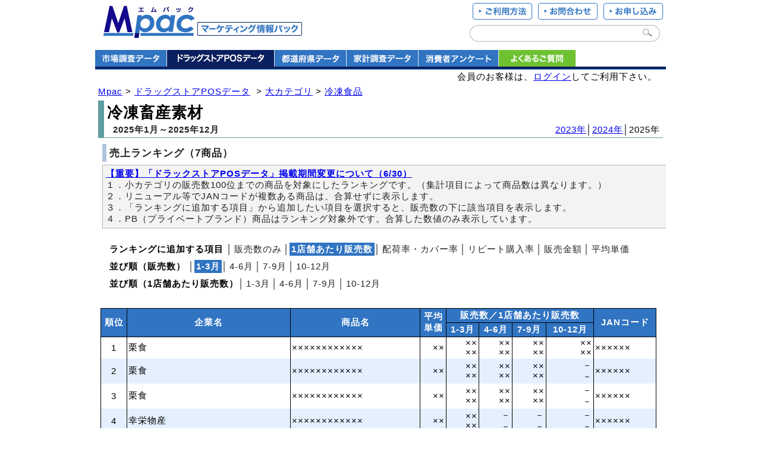

--- FILE ---
content_type: text/html; charset=UTF8
request_url: https://www2.fgn.jp/mpac/_data/3/?d=11_21_2102&y=2022&v=3&s=1
body_size: 4211
content:
<!DOCTYPE HTML PUBLIC "-//W3C//DTD HTML 4.01 Transitional//EN">
<html lang="ja">
<head>
<meta http-equiv="content-type" content="text/html; charset=UTF-8">
<meta http-equiv="Content-style-Type" content="text/css">
<meta http-equiv="content-script-type" content="text/javascript">
<link rel="canonical" href="https://www2.fgn.jp/mpac/_data/3/?d=11_21_2102">
<link href="/css/style.css" rel="stylesheet" type="text/css">
<link href="/css/search.css" rel="stylesheet" type="text/css">
<link href="/css/kinoshita.css" rel="stylesheet" type="text/css">
<link href="/css/header.css" rel="stylesheet" type="text/css">
<link href="/css/footer.css" rel="stylesheet" type="text/css">
<link href="/css/print.css" rel="stylesheet" type="text/css" media="print">
<script src="/js/jquery-1.5.min.js" type="text/javascript"></script>
<script src="/js/search.js" type="text/javascript"></script>
<script src="/js/header.js" type="text/javascript"></script>
<script src="/js/simplelib.min.js?scroll,ie6PngFix" type="text/javascript"></script>
<script src="/js/hover.js" type="text/javascript"></script>
<title>冷凍畜産素材のドラッグストア売上ランキング | Mpac-マーケティング情報パック</title>
</head>
<body>
<!-- //header ここから -->
<div id="header">
<!-- header-left -->
<div style="float:left;margin: 0 0 16px 14px;">
<a href="/mpac/"><img src="/img/header_logo_mpac2.gif" alt="Mpac-マーケティング情報パック"><br></a>
</div>
<!-- header-right -->
<div style="float:right;text-align:right;margin: 0px 0px 10px 0;">
<a href="/mpac/service_02.html"><img src="/img/header_btn_service_02_off.png"></a><a href="/mpac/service_05.html"><img src="/img/header_btn_service_05_off.png"></a><a href="/mpac/service_06.html"><img src="/img/header_btn_service_06_off.png"></a>
<form name="searchform" id="searchform" method="get" action="/mpac/search/">
<input name="q" id="keywords" value="" type="text" title="製品名や企業名、その他キーワードを入力して検索します。">
<input type="submit" id="image-btn-main" value="">
</form>
</div>
<div style="clear:both;">
<ul id="gnavi">
<li style="border-right:1px solid #eee; width:120px;"><a href="/mpac/list/?t=1"><img src="/img/header_data01_off.gif?201907" width="120" height="28"></a></li>
<li style="border-right:1px solid #eee; width:180px;"><a href="/mpac/list/?t=3"><img src="/img/header_data05_select.gif?201907" width="180" height="28"></a></li>
<li style="border-right:1px solid #eee; width:120px;"><a href="/mpac/list/?t=5"><img src="/img/header_data06_off.gif?201907" width="120" height="28"></a></li>
<li style="border-right:1px solid #eee; width:120px;"><a href="/mpac/list/?t=4"><img src="/img/header_data03_off.gif?201907" width="120" height="28"></a></li>
<li style="border-right:1px solid #eee; width:134px;"><a href="/mpac/list/?t=8"><img src="/img/header_data04_off.gif?201907" width="134" height="28"></a></li>
<li style="border-right:1px solid #eee; width:129px;"><a href="/mpac/faq_00.html"><img src="/img/header_faq_off.gif?201907" width="129" height="28"></a></li>
</ul>
</div>
<div style="clear:both;background-color: #091f5f;border-bottom: 1px solid #3074c2;height:4px;font-size: 4px;"></div>
<div style="background-color: #fff;height: 28px;text-align: right; margin:3px 15px;">
会員のお客様は、<a href="/mpac/enter/">ログイン</a>してご利用下さい。<!---->
</div>
</div>
<!-- //header ここまで -->
<div class="body">
	<!-- メインコンテンツ ここから -->
	<div id="main">
		<!-- タイトル ここから-->
		<div id="title">
			<ul>
				<li class="cate00"><a href="/mpac/">Mpac</a>&nbsp;&gt;&nbsp;<a href="/mpac/list/?t=3">ドラッグストアPOSデータ</a>
&nbsp;&gt;&nbsp;<a href="/mpac/list/?t=3&u=11&s=1">大カテゴリ</a>&nbsp;&gt;&nbsp;<a href="/mpac/_data/3/?d=10_21">冷凍食品</a></li>
			</ul>
			<div class="title">
				<table class="cate02">
					<tr>
						<td class="left_top">
							<h1>
							冷凍畜産素材							</h1>
						</td>
						<td class="right_bottom" rowspan="2">
<a href="/mpac/_data/3/?d=11_21_2102&y=2023&v=3&s=1">2023年</a>│<a href="/mpac/_data/3/?d=11_21_2102&y=2024&v=3&s=1">2024年</a>│2025年						</td>
					</tr>
					<tr>
						<td class="left_bottom">
							<p class="cate03"><strong>2025年1月～2025年12月</strong>
							</p>
						</td>
					</tr>
				</table>
			</div>
		</div>
		<!-- //タイトル ここまで -->
		<div class="LR">
			<h2>売上ランキング（7商品）</h2>
			<img src="/img/spacer.gif" width="1" height="5"><br>
			<div id="point">
				<p>
					<strong><a href="/mpac/service_12.html">【重要】「ドラックストアPOSデータ」掲載期間変更について（6/30）</a></strong><br>
					１．小カテゴリの販売数100位までの商品を対象にしたランキングです。（集計項目によって商品数は異なります。）<br>
					２．リニューアル等でJANコードが複数ある商品は、合算せずに表示します。<br>
					３．「ランキングに追加する項目」から追加したい項目を選択すると、販売数の下に該当項目を表示します。<br>
					４．PB（プライベートブランド）商品はランキング対象外です。合算した数値のみ表示しています。
				</p>
			</div>
<br>
			<div id="search_kk">
				<p class="cate">
				<span class="cate"><strong>ランキングに追加する項目</strong></span>
│<span class="cate02"><a href="/mpac/_data/3/?d=11_21_2102&y=2025&v=1&s=1">販売数のみ</a></span>│<span class="cate01"><a href="/mpac/_data/3/?d=11_21_2102&y=2025&v=3&s=1"><strong>1店舗あたり販売数</strong></a></span>│<span class="cate02"><a href="/mpac/_data/3/?d=11_21_2102&y=2025&v=6&s=1">配荷率・カバー率</a></span>│<span class="cate02"><a href="/mpac/_data/3/?d=11_21_2102&y=2025&v=5&s=1">リピート購入率</a></span>│<span class="cate02"><a href="/mpac/_data/3/?d=11_21_2102&y=2025&v=2&s=1">販売金額</a></span>│<span class="cate02"><a href="/mpac/_data/3/?d=11_21_2102&y=2025&v=4&s=1">平均単価</a></span>
				</p>
				<p class="cate">
				<span class="cate"><strong>並び順（販売数）</strong></span>
│<span class="cate01"><a href="/mpac/_data/3/?d=11_21_2102&y=2025&v=3&s=1"><strong>1‐3月</strong></a></span>│<span class="cate02"><a href="/mpac/_data/3/?d=11_21_2102&y=2025&v=3&s=2">4‐6月</a></span>│<span class="cate02"><a href="/mpac/_data/3/?d=11_21_2102&y=2025&v=3&s=3">7‐9月</a></span>│<span class="cate02"><a href="/mpac/_data/3/?d=11_21_2102&y=2025&v=3&s=4">10‐12月</a></span>				</p>
				<p class="cate">
<span class="cate"><strong>並び順（1店舗あたり販売数）</strong></span>│<span class="cate02"><a href="/mpac/_data/3/?d=11_21_2102&y=2025&v=3&s=5">1‐3月</a></span>│<span class="cate02"><a href="/mpac/_data/3/?d=11_21_2102&y=2025&v=3&s=6">4‐6月</a></span>│<span class="cate02"><a href="/mpac/_data/3/?d=11_21_2102&y=2025&v=3&s=7">7‐9月</a></span>│<span class="cate02"><a href="/mpac/_data/3/?d=11_21_2102&y=2025&v=3&s=8">10‐12月</a></span>				</p>
			</div>

			<p style="margin:0px 10px 0px 0px;padding:0;text-align:right;">　</p>
			<p class="center">

			<table class="pos_rank">
				<tr>
				<th rowspan="2"><nobr>順位</nobr></th>
				<th rowspan="2"><nobr>企業名</nobr></th>
				<th rowspan="2"><nobr>商品名</nobr></th>
				<th rowspan="2"><nobr>平均</nobr><br><nobr>単価</nobr></th>

				<th colspan="4">販売数／1店舗あたり販売数</th>
				<th rowspan="2"><nobr>JANコード</nobr></th>
				</tr>

<tr><th><nobr>1‐3月</nobr></th><th><nobr>4‐6月</nobr></th><th><nobr>7‐9月</nobr></th><th><nobr>10‐12月</nobr></th></tr><tr bgcolor="#FFFFFF"><td align="center">1</td><td>栗食</td><td> ××××××××××××</td><td align="right"> ×× </td><td align="right">××<br>××</td><td align="right">××<br>××</td><td align="right">××<br>××</td><td align="right">××<br>××</td><td>××××××</td></tr>
<tr bgcolor="#E5F0FF"><td align="center">2</td><td>栗食</td><td> ××××××××××××</td><td align="right"> ×× </td><td align="right">××<br>××</td><td align="right">××<br>××</td><td align="right">××<br>××</td><td align="right">－<br>－</td><td>××××××</td></tr>
<tr bgcolor="#FFFFFF"><td align="center">3</td><td>栗食</td><td> ××××××××××××</td><td align="right"> ×× </td><td align="right">××<br>××</td><td align="right">××<br>××</td><td align="right">××<br>××</td><td align="right">－<br>－</td><td>××××××</td></tr>
<tr bgcolor="#E5F0FF"><td align="center">4</td><td>幸栄物産</td><td> ××××××××××××</td><td align="right"> ×× </td><td align="right">××<br>××</td><td align="right">－<br>－</td><td align="right">－<br>－</td><td align="right">－<br>－</td><td>××××××</td></tr>
<tr bgcolor="#FFFFFF"><td align="center">5</td><td>幸栄物産</td><td> ××××××××××××</td><td align="right"> ×× </td><td align="right">××<br>××</td><td align="right">××<br>××</td><td align="right">－<br>－</td><td align="right">－<br>－</td><td>××××××</td></tr>
<tr bgcolor="#E5F0FF"><td align="center">－</td><td>ナカノモードエンタープライズ</td><td> ××××××××××××</td><td align="right"> ×× </td><td align="right">－<br>－</td><td align="right">－<br>－</td><td align="right">××<br>××</td><td align="right">××<br>××</td><td>××××××</td></tr>
<tr bgcolor="#FFFFFF"><td align="center">－</td><td>ナカノモードエンタープライズ</td><td> ××××××××××××</td><td align="right"> ×× </td><td align="right">－<br>－</td><td align="right">－<br>－</td><td align="right">－<br>－</td><td align="right">××<br>××</td><td>××××××</td></tr>
<tr bgcolor="#f3f3f3" style="border-top:solid 1px #000000;"><td align="center">※</td><td></td><td>ランキング外商品の合計</td><td align="right">－</td><td align="right">××<br>××</td><td align="right">××<br>××</td><td align="right">××<br>××</td><td align="right">××<br>××</td><td>－</td></tr>
<tr bgcolor="#f3f3f3" style="border-top:solid 1px #000000;"><td align="center">※</td><td></td><td>全商品合計</td><td align="right">－</td><td align="right">××<br>××</td><td align="right">××<br>××</td><td align="right">××<br>××</td><td align="right">××<br>××</td><td>－</td></tr>
<tr bgcolor="#f3f3f3" style="border-top:solid 1px #000000;"><td align="center">※</td><td></td><td>（PB商品の合計）</td><td align="right">－</td><td align="right">××<br>××</td><td align="right">××<br>××</td><td align="right">××<br>××</td><td align="right">××<br>××</td><td>－</td></tr>
			</table>
			<p style="margin:0px 10px 0px 0px;padding:0;text-align:right;"><br>
			<img src="/img/spacer.gif" width="1" height="10"><br>
			・順位が｢－｣の商品は、販売数合計の多い順で表示しています。<br>
			<img src="/img/spacer.gif" width="1" height="5"><br>
			・こちらはサンプルです。（<a href="http://www2.fgn.jp/mpac/faq_01.html#Q104">××やサンプルなどと表示され、数字が見えない場合</a>）
			</p>

		</p>
		</div>
		<div class="LR">
			<img src="/img/spacer.gif" width="1" height="10"><br>
			<p style="border-top:2px solid #091F5F;text-align:right;color:#222;padding:5px 0;">
				出典：株式会社True Data
			</p>
		</div>
	</div>
<!-- //メインコンテンツ ここまで-->
</div>
<!-- footer ここから-->
<div id="footer">
<div id="footer_container">
<div id="pagetop"><p><a href="body" class="scroll"><img src="/img/pagetop.png" alt="ページトップへ" title="ページトップへ"></a></p></div>
<div id="footer_main"><p><a href="https://www.fk-networks.co.jp/" title="運営会社">運営会社</a>│<a href="https://www.fk-networks.co.jp/company/policy.html" title="個人情報保護方針">個人情報保護方針</a>│<a href="/mpac/service_07.html" title="利用規約">利用規約</a>│<a href="/mpac/service_09.html" title="特定商取引法に基づく表示">特定商取引法に基づく表示</a>　</p></div>
<div id="footer_copyright"><p><a href="/mpac/">Mpac-マーケティング情報パック</a> ver. 3.01<br>Copyright (C) 2005-2026 Fuji Keizai Networks Co., Ltd. All rights reserved.</p></div>
</div>
</div>
<!-- //footer ここまで -->
</body>
</html>


--- FILE ---
content_type: text/css
request_url: https://www2.fgn.jp/css/kinoshita.css
body_size: 1788
content:
/* キャンペーンID初回アクセス時の入力フォーム用 */
span.content_kk {
	display: block;
	float: left;
	width: 7.5em;
	padding-left: 0px;
	font-weight: bold;
}


/* 背景色が濃い場合のリンク色 */
span.white a{
	color: #fff;
}
span.white a:link{
	color: #fff;
}
span.white a:visited{
	color: #fff;
}
span.white a:hover{
	color: #FF6600;
}

p.suji {
	font-size: 116%;
	line-height: 100%;
	margin: 0px;
	padding: 0px;
	//font-weight: bold;
}
/* フォーム */
form {
 margin: 4px 0px;
 padding: 0;
}
input {
 font-family: Osaka,"ＭＳ Ｐゴシック","MS PGothic",Sans-Serif;
 font-size: 108%;
 vertical-align: middle;
}
select {
 font-family: Osaka,"ＭＳ Ｐゴシック","MS PGothic",Sans-Serif;
 font-size: 110%;
 vertical-align: middle;
}
.tipped {
 color: #999999;
}

/* 「検索」ボタン */
#image-btn-main {
 position: absolute;
 top: 5px;
 left: 290px;
 border: 0px;
 width : 18px;
 height: 18px;
 cursor: pointer;
 background-repeat: no-repeat;
 background-image: url("/img/header_serchform_btn.gif");
 background-position: left top;
 text-indent: -9999px;
}
/* 「商品検索」ボタン */
#image-btn-sub {
 background:url("/img/btn_search.png") no-repeat left top;
 width: 110px;
 height: 38px;
 border: none;
 overflow: hidden;
 cursor: pointer;
 text-indent: -9999px;
 text-align: left;
 display: block;
}
/* 「時系列で表示」ボタン */
#image-btn-sub2 {
 background:url("/img/btn_time_series.png") no-repeat left top;
 width: 110px;
 height: 38px;
 border: none;
 overflow: hidden;
 cursor: pointer;
 text-indent: -9999px;
 text-align: left;
 display: block;
}
/* 「ログイン」ボタン */
#image-btn-login {
 background:url("/img/btn_login.png") no-repeat left top;
 width: 110px;
 height: 38px;
 border: none;
 overflow: hidden;
 cursor: pointer;
 text-indent: -9999px;
 text-align: left;
 display: block;
 margin: auto;
}
/* お問合わせ「確認」「送信」「戻る」ボタン */
#image-btn-kakunin input, #image-btn-kakunin2 input, #image-btn-send input, 
#image-btn-back input {
 width: 110px;
 height: 38px;
 border: none;
 overflow: hidden;
 cursor: pointer;
 text-indent: -9999px;
 text-align: left;
 display: block;
}
#image-btn-kakunin input, #image-btn-kakunin2 input  {
 background:url("/img/btn_check.png") no-repeat left top;
}
#image-btn-send input {
 background:url("/img/btn_send.png") no-repeat left top;
}
#image-btn-back input {
 background:url("/img/btn_back.png") no-repeat left top;
}
/* お問合わせボタン 配置設定 */
div#image-btn-kakunin, div#image-btn-kakunin2, div#image-btn-back, 
div#image-btn-send {
 height: 38px;
 overflow: hidden;
 margin: 10px 0 0 0;
 padding: 0;
}
div#image-btn-kakunin {
 width: 920px;
 text-align: center;
}
div#image-btn-kakunin2 {
 width: 580px;
 margin: 0 200px;
 text-align: center;
}
div#image-btn-back, div#image-btn-send {
 float: left;

}
div#image-btn-back {
 text-align: left;
 margin: 0px;
 width: 120px;

}
div#image-btn-send {
 width: 580px;
 margin: 0 180px;
 text-align: center;
}




div.kk_l {
	float:left;
}
div.kk_r {
	float:right;
}


p.kinoshita {
	font-size: 85%;
	margin: 0;
	padding: 0;
	color: #545454;
	line-height:125%;
}
p.kinoshitagrey {
	font-size: 85%;
	margin: 0;
	padding: 0;
	color: #545454;
	line-height:85%;
}
p.kinoshita2 {
	font-size: 116%;
	font-weight: bold;
	margin: 10px 0;
	padding: 0;
	color: #222;
	line-height:115%;
}
p.kinoshita3 {
	font-size: 116%;
	font-weight: bold;
	margin: 1px 0;
	padding: 0;
	color: #222;
	line-height:115%;
}
p.kinoshita4 {
	font-size: 90%;
	margin: 0;
	padding: 0;
	color: #222;
	line-height:115%;
}



/* Forum-M利用規約用ヘッダ */
#kiyaku_header{
	width:960px;
	margin: 0 auto;
	position:relative;
	height:50px;
	background-color:#fff;
}
#kiyaku_header_top{
	height:100px;
	padding: 0 14px;
}



div#main table.kk {
	border-collapse: collapse;
	border-right: solid 1px #000;
	border-bottom: solid 1px #000;
	margin: 0;
	width: 100%;
}











/* ページ送り */
p.pager {
 margin: 5px 0 0px 0;
 font-size: 108%;
text-align: right;
}

/* p.pager a,
p.pager span {
 display: block;
 float: left;
 margin-right: 0.1em;
 padding: 0.2em 0.5em;
} */

p.pager a,
p.pager span {
/* position: relative;*/
 display: inline-block;
 margin-right: 0.1em;
 padding: 0.2em 0.5em;
}

p.pager a {
 color: #606060;
 background-color: #FFFFFF;
 border: 1px solid #606060;
 text-decoration: none;
}

p.pager a:hover {
 color: #000000;
 background-color: #D0E0F0;
 border: 1px solid #023371;
 text-decoration: none;
}

p.pager span.current {
 color: #fff;
 background-color: #3074C2;
 border: 1px solid #3074C2;
 font-weight: bold;
}

input::placeholder {
  color: #B3B3B3;
}

/* IE */
input:-ms-input-placeholder {
  color: #B3B3B3;
}

/* Edge */
input::-ms-input-placeholder {
  color: #B3B3B3;
}

/* お申込みボタン */
#image-btn-mousikomi input {
 /*width: 110px;*/
 width: 200px;
 height: 38px;
 border: none;
 overflow: hidden;
 cursor: pointer;
 text-indent: -9999px;
 text-align: left;
 display: block;
}

#image-btn-mousikomi input {
 background:url("/img/btn_order.png") no-repeat left top;
}
div#image-btn-mousikomi {
 height: 38px;
 overflow: hidden;
 margin: 10px 0 0 0;
 padding: 0;
}
div#image-btn-mousikomi {
 float: left;

}
div#image-btn-mousikomi {
 width: 580px;
 margin: 0 180px;
 text-align: center;
}
